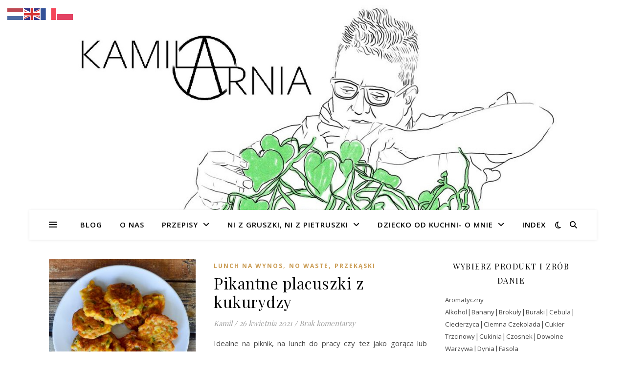

--- FILE ---
content_type: text/html; charset=UTF-8
request_url: https://kamilarnia.com/recipes/ingredient/olej-do-smazenia/
body_size: 86528
content:
<!DOCTYPE html>
<html lang="pl-PL">
<head>
	<meta charset="UTF-8">
	<meta name="viewport" content="width=device-width, initial-scale=1.0" />
	<link rel="profile" href="https://gmpg.org/xfn/11">

<meta name='robots' content='index, follow, max-image-preview:large, max-snippet:-1, max-video-preview:-1' />

	<!-- This site is optimized with the Yoast SEO plugin v19.8 - https://yoast.com/wordpress/plugins/seo/ -->
	<title>Archiwa: olej do smażenia - KAMILARNIA</title>
	<link rel="canonical" href="https://kamilarnia.com/recipes/ingredient/olej-do-smazenia/" />
	<meta property="og:locale" content="pl_PL" />
	<meta property="og:type" content="article" />
	<meta property="og:title" content="Archiwa: olej do smażenia - KAMILARNIA" />
	<meta property="og:url" content="https://kamilarnia.com/recipes/ingredient/olej-do-smazenia/" />
	<meta property="og:site_name" content="KAMILARNIA" />
	<meta name="twitter:card" content="summary_large_image" />
	<script type="application/ld+json" class="yoast-schema-graph">{"@context":"https://schema.org","@graph":[{"@type":"CollectionPage","@id":"https://kamilarnia.com/recipes/ingredient/olej-do-smazenia/","url":"https://kamilarnia.com/recipes/ingredient/olej-do-smazenia/","name":"Archiwa: olej do smażenia - KAMILARNIA","isPartOf":{"@id":"https://kamilarnia.com/#website"},"primaryImageOfPage":{"@id":"https://kamilarnia.com/recipes/ingredient/olej-do-smazenia/#primaryimage"},"image":{"@id":"https://kamilarnia.com/recipes/ingredient/olej-do-smazenia/#primaryimage"},"thumbnailUrl":"https://kamilarnia.com/wp-content/uploads/2021/04/DSC_0011_edited.jpg","breadcrumb":{"@id":"https://kamilarnia.com/recipes/ingredient/olej-do-smazenia/#breadcrumb"},"inLanguage":"pl-PL"},{"@type":"ImageObject","inLanguage":"pl-PL","@id":"https://kamilarnia.com/recipes/ingredient/olej-do-smazenia/#primaryimage","url":"https://kamilarnia.com/wp-content/uploads/2021/04/DSC_0011_edited.jpg","contentUrl":"https://kamilarnia.com/wp-content/uploads/2021/04/DSC_0011_edited.jpg","width":1200,"height":799,"caption":"placuszki z kukurydzy"},{"@type":"BreadcrumbList","@id":"https://kamilarnia.com/recipes/ingredient/olej-do-smazenia/#breadcrumb","itemListElement":[{"@type":"ListItem","position":1,"name":"Strona główna","item":"https://kamilarnia.com/"},{"@type":"ListItem","position":2,"name":"olej do smażenia"}]},{"@type":"WebSite","@id":"https://kamilarnia.com/#website","url":"https://kamilarnia.com/","name":"KAMILARNIA","description":"Przepisy na talerz i życie","publisher":{"@id":"https://kamilarnia.com/#/schema/person/84f7d33d34ebb04213ef291929abad5f"},"potentialAction":[{"@type":"SearchAction","target":{"@type":"EntryPoint","urlTemplate":"https://kamilarnia.com/?s={search_term_string}"},"query-input":"required name=search_term_string"}],"inLanguage":"pl-PL"},{"@type":["Person","Organization"],"@id":"https://kamilarnia.com/#/schema/person/84f7d33d34ebb04213ef291929abad5f","name":"Kamil","image":{"@type":"ImageObject","inLanguage":"pl-PL","@id":"https://kamilarnia.com/#/schema/person/image/","url":"https://kamilarnia.com/wp-content/uploads/2021/05/logo.jpeg","contentUrl":"https://kamilarnia.com/wp-content/uploads/2021/05/logo.jpeg","width":400,"height":135,"caption":"Kamil"},"logo":{"@id":"https://kamilarnia.com/#/schema/person/image/"},"sameAs":["https://kamilarnia.com"]}]}</script>
	<!-- / Yoast SEO plugin. -->


<link rel='dns-prefetch' href='//www.googletagmanager.com' />
<link rel='dns-prefetch' href='//fonts.googleapis.com' />
<link rel='dns-prefetch' href='//s.w.org' />
<link rel='dns-prefetch' href='//pagead2.googlesyndication.com' />
<link rel="alternate" type="application/rss+xml" title="KAMILARNIA &raquo; Kanał z wpisami" href="https://kamilarnia.com/feed/" />
<link rel="alternate" type="application/rss+xml" title="KAMILARNIA &raquo; Kanał z komentarzami" href="https://kamilarnia.com/comments/feed/" />
<link rel="alternate" type="application/rss+xml" title="Kanał KAMILARNIA &raquo; olej do smażenia Ingredient" href="https://kamilarnia.com/recipes/ingredient/olej-do-smazenia/feed/" />
<script type="text/javascript">
window._wpemojiSettings = {"baseUrl":"https:\/\/s.w.org\/images\/core\/emoji\/13.1.0\/72x72\/","ext":".png","svgUrl":"https:\/\/s.w.org\/images\/core\/emoji\/13.1.0\/svg\/","svgExt":".svg","source":{"concatemoji":"https:\/\/kamilarnia.com\/wp-includes\/js\/wp-emoji-release.min.js?ver=5.9.2"}};
/*! This file is auto-generated */
!function(e,a,t){var n,r,o,i=a.createElement("canvas"),p=i.getContext&&i.getContext("2d");function s(e,t){var a=String.fromCharCode;p.clearRect(0,0,i.width,i.height),p.fillText(a.apply(this,e),0,0);e=i.toDataURL();return p.clearRect(0,0,i.width,i.height),p.fillText(a.apply(this,t),0,0),e===i.toDataURL()}function c(e){var t=a.createElement("script");t.src=e,t.defer=t.type="text/javascript",a.getElementsByTagName("head")[0].appendChild(t)}for(o=Array("flag","emoji"),t.supports={everything:!0,everythingExceptFlag:!0},r=0;r<o.length;r++)t.supports[o[r]]=function(e){if(!p||!p.fillText)return!1;switch(p.textBaseline="top",p.font="600 32px Arial",e){case"flag":return s([127987,65039,8205,9895,65039],[127987,65039,8203,9895,65039])?!1:!s([55356,56826,55356,56819],[55356,56826,8203,55356,56819])&&!s([55356,57332,56128,56423,56128,56418,56128,56421,56128,56430,56128,56423,56128,56447],[55356,57332,8203,56128,56423,8203,56128,56418,8203,56128,56421,8203,56128,56430,8203,56128,56423,8203,56128,56447]);case"emoji":return!s([10084,65039,8205,55357,56613],[10084,65039,8203,55357,56613])}return!1}(o[r]),t.supports.everything=t.supports.everything&&t.supports[o[r]],"flag"!==o[r]&&(t.supports.everythingExceptFlag=t.supports.everythingExceptFlag&&t.supports[o[r]]);t.supports.everythingExceptFlag=t.supports.everythingExceptFlag&&!t.supports.flag,t.DOMReady=!1,t.readyCallback=function(){t.DOMReady=!0},t.supports.everything||(n=function(){t.readyCallback()},a.addEventListener?(a.addEventListener("DOMContentLoaded",n,!1),e.addEventListener("load",n,!1)):(e.attachEvent("onload",n),a.attachEvent("onreadystatechange",function(){"complete"===a.readyState&&t.readyCallback()})),(n=t.source||{}).concatemoji?c(n.concatemoji):n.wpemoji&&n.twemoji&&(c(n.twemoji),c(n.wpemoji)))}(window,document,window._wpemojiSettings);
</script>
<style type="text/css">
img.wp-smiley,
img.emoji {
	display: inline !important;
	border: none !important;
	box-shadow: none !important;
	height: 1em !important;
	width: 1em !important;
	margin: 0 0.07em !important;
	vertical-align: -0.1em !important;
	background: none !important;
	padding: 0 !important;
}
</style>
	<link rel='stylesheet' id='wp-block-library-css'  href='https://kamilarnia.com/wp-includes/css/dist/block-library/style.min.css?ver=5.9.2' type='text/css' media='all' />
<style id='global-styles-inline-css' type='text/css'>
body{--wp--preset--color--black: #000000;--wp--preset--color--cyan-bluish-gray: #abb8c3;--wp--preset--color--white: #ffffff;--wp--preset--color--pale-pink: #f78da7;--wp--preset--color--vivid-red: #cf2e2e;--wp--preset--color--luminous-vivid-orange: #ff6900;--wp--preset--color--luminous-vivid-amber: #fcb900;--wp--preset--color--light-green-cyan: #7bdcb5;--wp--preset--color--vivid-green-cyan: #00d084;--wp--preset--color--pale-cyan-blue: #8ed1fc;--wp--preset--color--vivid-cyan-blue: #0693e3;--wp--preset--color--vivid-purple: #9b51e0;--wp--preset--gradient--vivid-cyan-blue-to-vivid-purple: linear-gradient(135deg,rgba(6,147,227,1) 0%,rgb(155,81,224) 100%);--wp--preset--gradient--light-green-cyan-to-vivid-green-cyan: linear-gradient(135deg,rgb(122,220,180) 0%,rgb(0,208,130) 100%);--wp--preset--gradient--luminous-vivid-amber-to-luminous-vivid-orange: linear-gradient(135deg,rgba(252,185,0,1) 0%,rgba(255,105,0,1) 100%);--wp--preset--gradient--luminous-vivid-orange-to-vivid-red: linear-gradient(135deg,rgba(255,105,0,1) 0%,rgb(207,46,46) 100%);--wp--preset--gradient--very-light-gray-to-cyan-bluish-gray: linear-gradient(135deg,rgb(238,238,238) 0%,rgb(169,184,195) 100%);--wp--preset--gradient--cool-to-warm-spectrum: linear-gradient(135deg,rgb(74,234,220) 0%,rgb(151,120,209) 20%,rgb(207,42,186) 40%,rgb(238,44,130) 60%,rgb(251,105,98) 80%,rgb(254,248,76) 100%);--wp--preset--gradient--blush-light-purple: linear-gradient(135deg,rgb(255,206,236) 0%,rgb(152,150,240) 100%);--wp--preset--gradient--blush-bordeaux: linear-gradient(135deg,rgb(254,205,165) 0%,rgb(254,45,45) 50%,rgb(107,0,62) 100%);--wp--preset--gradient--luminous-dusk: linear-gradient(135deg,rgb(255,203,112) 0%,rgb(199,81,192) 50%,rgb(65,88,208) 100%);--wp--preset--gradient--pale-ocean: linear-gradient(135deg,rgb(255,245,203) 0%,rgb(182,227,212) 50%,rgb(51,167,181) 100%);--wp--preset--gradient--electric-grass: linear-gradient(135deg,rgb(202,248,128) 0%,rgb(113,206,126) 100%);--wp--preset--gradient--midnight: linear-gradient(135deg,rgb(2,3,129) 0%,rgb(40,116,252) 100%);--wp--preset--duotone--dark-grayscale: url('#wp-duotone-dark-grayscale');--wp--preset--duotone--grayscale: url('#wp-duotone-grayscale');--wp--preset--duotone--purple-yellow: url('#wp-duotone-purple-yellow');--wp--preset--duotone--blue-red: url('#wp-duotone-blue-red');--wp--preset--duotone--midnight: url('#wp-duotone-midnight');--wp--preset--duotone--magenta-yellow: url('#wp-duotone-magenta-yellow');--wp--preset--duotone--purple-green: url('#wp-duotone-purple-green');--wp--preset--duotone--blue-orange: url('#wp-duotone-blue-orange');--wp--preset--font-size--small: 13px;--wp--preset--font-size--medium: 20px;--wp--preset--font-size--large: 36px;--wp--preset--font-size--x-large: 42px;}.has-black-color{color: var(--wp--preset--color--black) !important;}.has-cyan-bluish-gray-color{color: var(--wp--preset--color--cyan-bluish-gray) !important;}.has-white-color{color: var(--wp--preset--color--white) !important;}.has-pale-pink-color{color: var(--wp--preset--color--pale-pink) !important;}.has-vivid-red-color{color: var(--wp--preset--color--vivid-red) !important;}.has-luminous-vivid-orange-color{color: var(--wp--preset--color--luminous-vivid-orange) !important;}.has-luminous-vivid-amber-color{color: var(--wp--preset--color--luminous-vivid-amber) !important;}.has-light-green-cyan-color{color: var(--wp--preset--color--light-green-cyan) !important;}.has-vivid-green-cyan-color{color: var(--wp--preset--color--vivid-green-cyan) !important;}.has-pale-cyan-blue-color{color: var(--wp--preset--color--pale-cyan-blue) !important;}.has-vivid-cyan-blue-color{color: var(--wp--preset--color--vivid-cyan-blue) !important;}.has-vivid-purple-color{color: var(--wp--preset--color--vivid-purple) !important;}.has-black-background-color{background-color: var(--wp--preset--color--black) !important;}.has-cyan-bluish-gray-background-color{background-color: var(--wp--preset--color--cyan-bluish-gray) !important;}.has-white-background-color{background-color: var(--wp--preset--color--white) !important;}.has-pale-pink-background-color{background-color: var(--wp--preset--color--pale-pink) !important;}.has-vivid-red-background-color{background-color: var(--wp--preset--color--vivid-red) !important;}.has-luminous-vivid-orange-background-color{background-color: var(--wp--preset--color--luminous-vivid-orange) !important;}.has-luminous-vivid-amber-background-color{background-color: var(--wp--preset--color--luminous-vivid-amber) !important;}.has-light-green-cyan-background-color{background-color: var(--wp--preset--color--light-green-cyan) !important;}.has-vivid-green-cyan-background-color{background-color: var(--wp--preset--color--vivid-green-cyan) !important;}.has-pale-cyan-blue-background-color{background-color: var(--wp--preset--color--pale-cyan-blue) !important;}.has-vivid-cyan-blue-background-color{background-color: var(--wp--preset--color--vivid-cyan-blue) !important;}.has-vivid-purple-background-color{background-color: var(--wp--preset--color--vivid-purple) !important;}.has-black-border-color{border-color: var(--wp--preset--color--black) !important;}.has-cyan-bluish-gray-border-color{border-color: var(--wp--preset--color--cyan-bluish-gray) !important;}.has-white-border-color{border-color: var(--wp--preset--color--white) !important;}.has-pale-pink-border-color{border-color: var(--wp--preset--color--pale-pink) !important;}.has-vivid-red-border-color{border-color: var(--wp--preset--color--vivid-red) !important;}.has-luminous-vivid-orange-border-color{border-color: var(--wp--preset--color--luminous-vivid-orange) !important;}.has-luminous-vivid-amber-border-color{border-color: var(--wp--preset--color--luminous-vivid-amber) !important;}.has-light-green-cyan-border-color{border-color: var(--wp--preset--color--light-green-cyan) !important;}.has-vivid-green-cyan-border-color{border-color: var(--wp--preset--color--vivid-green-cyan) !important;}.has-pale-cyan-blue-border-color{border-color: var(--wp--preset--color--pale-cyan-blue) !important;}.has-vivid-cyan-blue-border-color{border-color: var(--wp--preset--color--vivid-cyan-blue) !important;}.has-vivid-purple-border-color{border-color: var(--wp--preset--color--vivid-purple) !important;}.has-vivid-cyan-blue-to-vivid-purple-gradient-background{background: var(--wp--preset--gradient--vivid-cyan-blue-to-vivid-purple) !important;}.has-light-green-cyan-to-vivid-green-cyan-gradient-background{background: var(--wp--preset--gradient--light-green-cyan-to-vivid-green-cyan) !important;}.has-luminous-vivid-amber-to-luminous-vivid-orange-gradient-background{background: var(--wp--preset--gradient--luminous-vivid-amber-to-luminous-vivid-orange) !important;}.has-luminous-vivid-orange-to-vivid-red-gradient-background{background: var(--wp--preset--gradient--luminous-vivid-orange-to-vivid-red) !important;}.has-very-light-gray-to-cyan-bluish-gray-gradient-background{background: var(--wp--preset--gradient--very-light-gray-to-cyan-bluish-gray) !important;}.has-cool-to-warm-spectrum-gradient-background{background: var(--wp--preset--gradient--cool-to-warm-spectrum) !important;}.has-blush-light-purple-gradient-background{background: var(--wp--preset--gradient--blush-light-purple) !important;}.has-blush-bordeaux-gradient-background{background: var(--wp--preset--gradient--blush-bordeaux) !important;}.has-luminous-dusk-gradient-background{background: var(--wp--preset--gradient--luminous-dusk) !important;}.has-pale-ocean-gradient-background{background: var(--wp--preset--gradient--pale-ocean) !important;}.has-electric-grass-gradient-background{background: var(--wp--preset--gradient--electric-grass) !important;}.has-midnight-gradient-background{background: var(--wp--preset--gradient--midnight) !important;}.has-small-font-size{font-size: var(--wp--preset--font-size--small) !important;}.has-medium-font-size{font-size: var(--wp--preset--font-size--medium) !important;}.has-large-font-size{font-size: var(--wp--preset--font-size--large) !important;}.has-x-large-font-size{font-size: var(--wp--preset--font-size--x-large) !important;}
</style>
<link rel='stylesheet' id='owl-carousel-style-css'  href='https://kamilarnia.com/wp-content/plugins/post-slider-and-carousel/assets/css/owl.carousel.min.css?ver=3.2.8' type='text/css' media='all' />
<link rel='stylesheet' id='psac-public-style-css'  href='https://kamilarnia.com/wp-content/plugins/post-slider-and-carousel/assets/css/psac-public.css?ver=3.2.8' type='text/css' media='all' />
<link rel='stylesheet' id='recipepress-reloaded-css'  href='https://kamilarnia.com/wp-content/plugins/recipepress-reloaded/inc/frontend/assets/css/rpr-frontend.css?ver=2.4.1' type='text/css' media='all' />
<link rel='stylesheet' id='rpr-rating-styles-css'  href='https://kamilarnia.com/wp-content/plugins/recipepress-reloaded/inc/frontend/assets/css/rpr-rating-styles.css?ver=2.4.1' type='text/css' media='all' />
<style id='rpr-rating-styles-inline-css' type='text/css'>

				.rating .whole .l, .rating .whole .r {
				    fill: rgba(255, 235, 59, 1)
				}
				.rating .half .l, .rating .half .r {
				    fill: rgba(255, 235, 59, 1)
				}
				.rating .rover .l, .rating .rover .r {
				    fill: rgba(255, 235, 59, 1)
				}
			
</style>
<link rel='stylesheet' id='ashe-style-css'  href='https://kamilarnia.com/wp-content/themes/ashe/style.css?ver=2.234' type='text/css' media='all' />
<link rel='stylesheet' id='fontawesome-css'  href='https://kamilarnia.com/wp-content/themes/ashe/assets/css/fontawesome.min.css?ver=6.5.1' type='text/css' media='all' />
<link rel='stylesheet' id='fontello-css'  href='https://kamilarnia.com/wp-content/themes/ashe/assets/css/fontello.css?ver=5.9.2' type='text/css' media='all' />
<link rel='stylesheet' id='slick-css'  href='https://kamilarnia.com/wp-content/themes/ashe/assets/css/slick.css?ver=5.9.2' type='text/css' media='all' />
<link rel='stylesheet' id='scrollbar-css'  href='https://kamilarnia.com/wp-content/themes/ashe/assets/css/perfect-scrollbar.css?ver=5.9.2' type='text/css' media='all' />
<link rel='stylesheet' id='ashe-responsive-css'  href='https://kamilarnia.com/wp-content/themes/ashe/assets/css/responsive.css?ver=1.9.7' type='text/css' media='all' />
<link rel='stylesheet' id='ashe-playfair-font-css'  href='//fonts.googleapis.com/css?family=Playfair+Display%3A400%2C700&#038;ver=1.0.0' type='text/css' media='all' />
<link rel='stylesheet' id='ashe-opensans-font-css'  href='//fonts.googleapis.com/css?family=Open+Sans%3A400italic%2C400%2C600italic%2C600%2C700italic%2C700&#038;ver=1.0.0' type='text/css' media='all' />
<script type='text/javascript' src='https://kamilarnia.com/wp-includes/js/jquery/jquery.min.js?ver=3.6.0' id='jquery-core-js'></script>
<script type='text/javascript' src='https://kamilarnia.com/wp-includes/js/jquery/jquery-migrate.min.js?ver=3.3.2' id='jquery-migrate-js'></script>

<!-- Google tag (gtag.js) snippet added by Site Kit -->

<!-- Google Analytics snippet added by Site Kit -->
<script type='text/javascript' src='https://www.googletagmanager.com/gtag/js?id=G-N816XYPFKM' id='google_gtagjs-js' async></script>
<script type='text/javascript' id='google_gtagjs-js-after'>
window.dataLayer = window.dataLayer || [];function gtag(){dataLayer.push(arguments);}
gtag("set","linker",{"domains":["kamilarnia.com"]});
gtag("js", new Date());
gtag("set", "developer_id.dZTNiMT", true);
gtag("config", "G-N816XYPFKM");
</script>

<!-- End Google tag (gtag.js) snippet added by Site Kit -->
<link rel="https://api.w.org/" href="https://kamilarnia.com/wp-json/" /><link rel="alternate" type="application/json" href="https://kamilarnia.com/wp-json/wp/v2/rpr/ingredients/45" /><link rel="EditURI" type="application/rsd+xml" title="RSD" href="https://kamilarnia.com/xmlrpc.php?rsd" />
<link rel="wlwmanifest" type="application/wlwmanifest+xml" href="https://kamilarnia.com/wp-includes/wlwmanifest.xml" /> 
<meta name="generator" content="WordPress 5.9.2" />
<meta name="generator" content="Site Kit by Google 1.144.0" /><!-- Analytics by WP Statistics v14.12.1 - https://wp-statistics.com -->
<style id="ashe_dynamic_css">#top-bar {background-color: #ffffff;}#top-bar a {color: #000000;}#top-bar a:hover,#top-bar li.current-menu-item > a,#top-bar li.current-menu-ancestor > a,#top-bar .sub-menu li.current-menu-item > a,#top-bar .sub-menu li.current-menu-ancestor> a {color: #ca9b52;}#top-menu .sub-menu,#top-menu .sub-menu a {background-color: #ffffff;border-color: rgba(0,0,0, 0.05);}@media screen and ( max-width: 979px ) {.top-bar-socials {float: none !important;}.top-bar-socials a {line-height: 40px !important;}}.header-logo a,.site-description {color: #111111;}.entry-header {background-color: #ffffff;}#main-nav {background-color: #ffffff;box-shadow: 0px 1px 5px rgba(0,0,0, 0.1);}#featured-links h6 {background-color: rgba(255,255,255, 0.85);color: #000000;}#main-nav a,#main-nav i,#main-nav #s {color: #000000;}.main-nav-sidebar span,.sidebar-alt-close-btn span {background-color: #000000;}#main-nav a:hover,#main-nav i:hover,#main-nav li.current-menu-item > a,#main-nav li.current-menu-ancestor > a,#main-nav .sub-menu li.current-menu-item > a,#main-nav .sub-menu li.current-menu-ancestor> a {color: #ca9b52;}.main-nav-sidebar:hover span {background-color: #ca9b52;}#main-menu .sub-menu,#main-menu .sub-menu a {background-color: #ffffff;border-color: rgba(0,0,0, 0.05);}#main-nav #s {background-color: #ffffff;}#main-nav #s::-webkit-input-placeholder { /* Chrome/Opera/Safari */color: rgba(0,0,0, 0.7);}#main-nav #s::-moz-placeholder { /* Firefox 19+ */color: rgba(0,0,0, 0.7);}#main-nav #s:-ms-input-placeholder { /* IE 10+ */color: rgba(0,0,0, 0.7);}#main-nav #s:-moz-placeholder { /* Firefox 18- */color: rgba(0,0,0, 0.7);}/* Background */.sidebar-alt,#featured-links,.main-content,.featured-slider-area,.page-content select,.page-content input,.page-content textarea {background-color: #ffffff;}/* Text */.page-content,.page-content select,.page-content input,.page-content textarea,.page-content .post-author a,.page-content .ashe-widget a,.page-content .comment-author {color: #464646;}/* Title */.page-content h1,.page-content h2,.page-content h3,.page-content h4,.page-content h5,.page-content h6,.page-content .post-title a,.page-content .author-description h4 a,.page-content .related-posts h4 a,.page-content .blog-pagination .previous-page a,.page-content .blog-pagination .next-page a,blockquote,.page-content .post-share a {color: #030303;}.page-content .post-title a:hover {color: rgba(3,3,3, 0.75);}/* Meta */.page-content .post-date,.page-content .post-comments,.page-content .post-author,.page-content [data-layout*="list"] .post-author a,.page-content .related-post-date,.page-content .comment-meta a,.page-content .author-share a,.page-content .post-tags a,.page-content .tagcloud a,.widget_categories li,.widget_archive li,.ahse-subscribe-box p,.rpwwt-post-author,.rpwwt-post-categories,.rpwwt-post-date,.rpwwt-post-comments-number {color: #a1a1a1;}.page-content input::-webkit-input-placeholder { /* Chrome/Opera/Safari */color: #a1a1a1;}.page-content input::-moz-placeholder { /* Firefox 19+ */color: #a1a1a1;}.page-content input:-ms-input-placeholder { /* IE 10+ */color: #a1a1a1;}.page-content input:-moz-placeholder { /* Firefox 18- */color: #a1a1a1;}/* Accent */a,.post-categories,.page-content .ashe-widget.widget_text a {color: #ca9b52;}/* Disable TMP.page-content .elementor a,.page-content .elementor a:hover {color: inherit;}*/.ps-container > .ps-scrollbar-y-rail > .ps-scrollbar-y {background: #ca9b52;}a:not(.header-logo-a):hover {color: rgba(202,155,82, 0.8);}blockquote {border-color: #ca9b52;}/* Selection */::-moz-selection {color: #ffffff;background: #ca9b52;}::selection {color: #ffffff;background: #ca9b52;}/* Border */.page-content .post-footer,[data-layout*="list"] .blog-grid > li,.page-content .author-description,.page-content .related-posts,.page-content .entry-comments,.page-content .ashe-widget li,.page-content #wp-calendar,.page-content #wp-calendar caption,.page-content #wp-calendar tbody td,.page-content .widget_nav_menu li a,.page-content .tagcloud a,.page-content select,.page-content input,.page-content textarea,.widget-title h2:before,.widget-title h2:after,.post-tags a,.gallery-caption,.wp-caption-text,table tr,table th,table td,pre,.category-description {border-color: #e8e8e8;}hr {background-color: #e8e8e8;}/* Buttons */.widget_search i,.widget_search #searchsubmit,.wp-block-search button,.single-navigation i,.page-content .submit,.page-content .blog-pagination.numeric a,.page-content .blog-pagination.load-more a,.page-content .ashe-subscribe-box input[type="submit"],.page-content .widget_wysija input[type="submit"],.page-content .post-password-form input[type="submit"],.page-content .wpcf7 [type="submit"] {color: #ffffff;background-color: #333333;}.single-navigation i:hover,.page-content .submit:hover,.ashe-boxed-style .page-content .submit:hover,.page-content .blog-pagination.numeric a:hover,.ashe-boxed-style .page-content .blog-pagination.numeric a:hover,.page-content .blog-pagination.numeric span,.page-content .blog-pagination.load-more a:hover,.page-content .ashe-subscribe-box input[type="submit"]:hover,.page-content .widget_wysija input[type="submit"]:hover,.page-content .post-password-form input[type="submit"]:hover,.page-content .wpcf7 [type="submit"]:hover {color: #ffffff;background-color: #ca9b52;}/* Image Overlay */.image-overlay,#infscr-loading,.page-content h4.image-overlay {color: #ffffff;background-color: rgba(73,73,73, 0.3);}.image-overlay a,.post-slider .prev-arrow,.post-slider .next-arrow,.page-content .image-overlay a,#featured-slider .slick-arrow,#featured-slider .slider-dots {color: #ffffff;}.slide-caption {background: rgba(255,255,255, 0.95);}#featured-slider .slick-active {background: #ffffff;}#page-footer,#page-footer select,#page-footer input,#page-footer textarea {background-color: #f6f6f6;color: #333333;}#page-footer,#page-footer a,#page-footer select,#page-footer input,#page-footer textarea {color: #333333;}#page-footer #s::-webkit-input-placeholder { /* Chrome/Opera/Safari */color: #333333;}#page-footer #s::-moz-placeholder { /* Firefox 19+ */color: #333333;}#page-footer #s:-ms-input-placeholder { /* IE 10+ */color: #333333;}#page-footer #s:-moz-placeholder { /* Firefox 18- */color: #333333;}/* Title */#page-footer h1,#page-footer h2,#page-footer h3,#page-footer h4,#page-footer h5,#page-footer h6 {color: #111111;}#page-footer a:hover {color: #ca9b52;}/* Border */#page-footer a,#page-footer .ashe-widget li,#page-footer #wp-calendar,#page-footer #wp-calendar caption,#page-footer #wp-calendar tbody td,#page-footer .widget_nav_menu li a,#page-footer select,#page-footer input,#page-footer textarea,#page-footer .widget-title h2:before,#page-footer .widget-title h2:after,.footer-widgets {border-color: #e0dbdb;}#page-footer hr {background-color: #e0dbdb;}.ashe-preloader-wrap {background-color: #ffffff;}.header-logo a {font-family: 'Open Sans';}#top-menu li a {font-family: 'Open Sans';}#main-menu li a {font-family: 'Open Sans';}#mobile-menu li,.mobile-menu-btn a {font-family: 'Open Sans';}#top-menu li a,#main-menu li a,#mobile-menu li,.mobile-menu-btn a {text-transform: uppercase;}.boxed-wrapper {max-width: 1160px;}.sidebar-alt {max-width: 340px;left: -340px; padding: 85px 35px 0px;}.sidebar-left,.sidebar-right {width: 307px;}.main-container {width: calc(100% - 307px);width: -webkit-calc(100% - 307px);}#top-bar > div,#main-nav > div,#featured-links,.main-content,.page-footer-inner,.featured-slider-area.boxed-wrapper {padding-left: 40px;padding-right: 40px;}[data-layout*="list"] .blog-grid .has-post-thumbnail .post-media {float: left;max-width: 300px;width: 100%;}[data-layout*="list"] .blog-grid .has-post-thumbnail .post-media img {width: 100%;}[data-layout*="list"] .blog-grid .has-post-thumbnail .post-content-wrap {width: calc(100% - 300px);width: -webkit-calc(100% - 300px);float: left;padding-left: 37px;}[data-layout*="list"] .blog-grid > li {padding-bottom: 39px;}[data-layout*="list"] .blog-grid > li {margin-bottom: 39px;}[data-layout*="list"] .blog-grid .post-header, [data-layout*="list"] .blog-grid .read-more {text-align: left;}#top-menu {float: left;}.top-bar-socials {float: right;}.entry-header {height: 500px;background-image:url(https://kamilarnia.com/wp-content/uploads/2021/04/kamil-logo-biel.jpg);background-size: cover;}.entry-header {background-position: center center;}.logo-img {max-width: 500px;}.mini-logo a {max-width: 70px;}.header-logo a:not(.logo-img),.site-description {display: none;}#main-nav {text-align: center;}.main-nav-sidebar {position: absolute;top: 0px;left: 40px;z-index: 1;}.main-nav-icons {position: absolute;top: 0px;right: 40px;z-index: 2;}.mini-logo {position: absolute;left: auto;top: 0;}.main-nav-sidebar ~ .mini-logo {margin-left: 30px;}#featured-links .featured-link {margin-right: 20px;}#featured-links .featured-link:last-of-type {margin-right: 0;}#featured-links .featured-link {width: calc( (100% - 40px) / 3 - 1px);width: -webkit-calc( (100% - 40px) / 3- 1px);}.featured-link:nth-child(1) .cv-inner {display: none;}.blog-grid > li {width: 100%;margin-bottom: 30px;}.sidebar-right {padding-left: 37px;}.footer-widgets > .ashe-widget {width: 30%;margin-right: 5%;}.footer-widgets > .ashe-widget:nth-child(3n+3) {margin-right: 0;}.footer-widgets > .ashe-widget:nth-child(3n+4) {clear: both;}.copyright-info {float: right;}.footer-socials {float: left;}.woocommerce div.product .stock,.woocommerce div.product p.price,.woocommerce div.product span.price,.woocommerce ul.products li.product .price,.woocommerce-Reviews .woocommerce-review__author,.woocommerce form .form-row .required,.woocommerce form .form-row.woocommerce-invalid label,.woocommerce .page-content div.product .woocommerce-tabs ul.tabs li a {color: #464646;}.woocommerce a.remove:hover {color: #464646 !important;}.woocommerce a.remove,.woocommerce .product_meta,.page-content .woocommerce-breadcrumb,.page-content .woocommerce-review-link,.page-content .woocommerce-breadcrumb a,.page-content .woocommerce-MyAccount-navigation-link a,.woocommerce .woocommerce-info:before,.woocommerce .page-content .woocommerce-result-count,.woocommerce-page .page-content .woocommerce-result-count,.woocommerce-Reviews .woocommerce-review__published-date,.woocommerce .product_list_widget .quantity,.woocommerce .widget_products .amount,.woocommerce .widget_price_filter .price_slider_amount,.woocommerce .widget_recently_viewed_products .amount,.woocommerce .widget_top_rated_products .amount,.woocommerce .widget_recent_reviews .reviewer {color: #a1a1a1;}.woocommerce a.remove {color: #a1a1a1 !important;}p.demo_store,.woocommerce-store-notice,.woocommerce span.onsale { background-color: #ca9b52;}.woocommerce .star-rating::before,.woocommerce .star-rating span::before,.woocommerce .page-content ul.products li.product .button,.page-content .woocommerce ul.products li.product .button,.page-content .woocommerce-MyAccount-navigation-link.is-active a,.page-content .woocommerce-MyAccount-navigation-link a:hover { color: #ca9b52;}.woocommerce form.login,.woocommerce form.register,.woocommerce-account fieldset,.woocommerce form.checkout_coupon,.woocommerce .woocommerce-info,.woocommerce .woocommerce-error,.woocommerce .woocommerce-message,.woocommerce .widget_shopping_cart .total,.woocommerce.widget_shopping_cart .total,.woocommerce-Reviews .comment_container,.woocommerce-cart #payment ul.payment_methods,#add_payment_method #payment ul.payment_methods,.woocommerce-checkout #payment ul.payment_methods,.woocommerce div.product .woocommerce-tabs ul.tabs::before,.woocommerce div.product .woocommerce-tabs ul.tabs::after,.woocommerce div.product .woocommerce-tabs ul.tabs li,.woocommerce .woocommerce-MyAccount-navigation-link,.select2-container--default .select2-selection--single {border-color: #e8e8e8;}.woocommerce-cart #payment,#add_payment_method #payment,.woocommerce-checkout #payment,.woocommerce .woocommerce-info,.woocommerce .woocommerce-error,.woocommerce .woocommerce-message,.woocommerce div.product .woocommerce-tabs ul.tabs li {background-color: rgba(232,232,232, 0.3);}.woocommerce-cart #payment div.payment_box::before,#add_payment_method #payment div.payment_box::before,.woocommerce-checkout #payment div.payment_box::before {border-color: rgba(232,232,232, 0.5);}.woocommerce-cart #payment div.payment_box,#add_payment_method #payment div.payment_box,.woocommerce-checkout #payment div.payment_box {background-color: rgba(232,232,232, 0.5);}.page-content .woocommerce input.button,.page-content .woocommerce a.button,.page-content .woocommerce a.button.alt,.page-content .woocommerce button.button.alt,.page-content .woocommerce input.button.alt,.page-content .woocommerce #respond input#submit.alt,.woocommerce .page-content .widget_product_search input[type="submit"],.woocommerce .page-content .woocommerce-message .button,.woocommerce .page-content a.button.alt,.woocommerce .page-content button.button.alt,.woocommerce .page-content #respond input#submit,.woocommerce .page-content .widget_price_filter .button,.woocommerce .page-content .woocommerce-message .button,.woocommerce-page .page-content .woocommerce-message .button,.woocommerce .page-content nav.woocommerce-pagination ul li a,.woocommerce .page-content nav.woocommerce-pagination ul li span {color: #ffffff;background-color: #333333;}.page-content .woocommerce input.button:hover,.page-content .woocommerce a.button:hover,.page-content .woocommerce a.button.alt:hover,.ashe-boxed-style .page-content .woocommerce a.button.alt:hover,.page-content .woocommerce button.button.alt:hover,.page-content .woocommerce input.button.alt:hover,.page-content .woocommerce #respond input#submit.alt:hover,.woocommerce .page-content .woocommerce-message .button:hover,.woocommerce .page-content a.button.alt:hover,.woocommerce .page-content button.button.alt:hover,.ashe-boxed-style.woocommerce .page-content button.button.alt:hover,.ashe-boxed-style.woocommerce .page-content #respond input#submit:hover,.woocommerce .page-content #respond input#submit:hover,.woocommerce .page-content .widget_price_filter .button:hover,.woocommerce .page-content .woocommerce-message .button:hover,.woocommerce-page .page-content .woocommerce-message .button:hover,.woocommerce .page-content nav.woocommerce-pagination ul li a:hover,.woocommerce .page-content nav.woocommerce-pagination ul li span.current {color: #ffffff;background-color: #ca9b52;}.woocommerce .page-content nav.woocommerce-pagination ul li a.prev,.woocommerce .page-content nav.woocommerce-pagination ul li a.next {color: #333333;}.woocommerce .page-content nav.woocommerce-pagination ul li a.prev:hover,.woocommerce .page-content nav.woocommerce-pagination ul li a.next:hover {color: #ca9b52;}.woocommerce .page-content nav.woocommerce-pagination ul li a.prev:after,.woocommerce .page-content nav.woocommerce-pagination ul li a.next:after {color: #ffffff;}.woocommerce .page-content nav.woocommerce-pagination ul li a.prev:hover:after,.woocommerce .page-content nav.woocommerce-pagination ul li a.next:hover:after {color: #ffffff;}.cssload-cube{background-color:#333333;width:9px;height:9px;position:absolute;margin:auto;animation:cssload-cubemove 2s infinite ease-in-out;-o-animation:cssload-cubemove 2s infinite ease-in-out;-ms-animation:cssload-cubemove 2s infinite ease-in-out;-webkit-animation:cssload-cubemove 2s infinite ease-in-out;-moz-animation:cssload-cubemove 2s infinite ease-in-out}.cssload-cube1{left:13px;top:0;animation-delay:.1s;-o-animation-delay:.1s;-ms-animation-delay:.1s;-webkit-animation-delay:.1s;-moz-animation-delay:.1s}.cssload-cube2{left:25px;top:0;animation-delay:.2s;-o-animation-delay:.2s;-ms-animation-delay:.2s;-webkit-animation-delay:.2s;-moz-animation-delay:.2s}.cssload-cube3{left:38px;top:0;animation-delay:.3s;-o-animation-delay:.3s;-ms-animation-delay:.3s;-webkit-animation-delay:.3s;-moz-animation-delay:.3s}.cssload-cube4{left:0;top:13px;animation-delay:.1s;-o-animation-delay:.1s;-ms-animation-delay:.1s;-webkit-animation-delay:.1s;-moz-animation-delay:.1s}.cssload-cube5{left:13px;top:13px;animation-delay:.2s;-o-animation-delay:.2s;-ms-animation-delay:.2s;-webkit-animation-delay:.2s;-moz-animation-delay:.2s}.cssload-cube6{left:25px;top:13px;animation-delay:.3s;-o-animation-delay:.3s;-ms-animation-delay:.3s;-webkit-animation-delay:.3s;-moz-animation-delay:.3s}.cssload-cube7{left:38px;top:13px;animation-delay:.4s;-o-animation-delay:.4s;-ms-animation-delay:.4s;-webkit-animation-delay:.4s;-moz-animation-delay:.4s}.cssload-cube8{left:0;top:25px;animation-delay:.2s;-o-animation-delay:.2s;-ms-animation-delay:.2s;-webkit-animation-delay:.2s;-moz-animation-delay:.2s}.cssload-cube9{left:13px;top:25px;animation-delay:.3s;-o-animation-delay:.3s;-ms-animation-delay:.3s;-webkit-animation-delay:.3s;-moz-animation-delay:.3s}.cssload-cube10{left:25px;top:25px;animation-delay:.4s;-o-animation-delay:.4s;-ms-animation-delay:.4s;-webkit-animation-delay:.4s;-moz-animation-delay:.4s}.cssload-cube11{left:38px;top:25px;animation-delay:.5s;-o-animation-delay:.5s;-ms-animation-delay:.5s;-webkit-animation-delay:.5s;-moz-animation-delay:.5s}.cssload-cube12{left:0;top:38px;animation-delay:.3s;-o-animation-delay:.3s;-ms-animation-delay:.3s;-webkit-animation-delay:.3s;-moz-animation-delay:.3s}.cssload-cube13{left:13px;top:38px;animation-delay:.4s;-o-animation-delay:.4s;-ms-animation-delay:.4s;-webkit-animation-delay:.4s;-moz-animation-delay:.4s}.cssload-cube14{left:25px;top:38px;animation-delay:.5s;-o-animation-delay:.5s;-ms-animation-delay:.5s;-webkit-animation-delay:.5s;-moz-animation-delay:.5s}.cssload-cube15{left:38px;top:38px;animation-delay:.6s;-o-animation-delay:.6s;-ms-animation-delay:.6s;-webkit-animation-delay:.6s;-moz-animation-delay:.6s}.cssload-spinner{margin:auto;width:49px;height:49px;position:relative}@keyframes cssload-cubemove{35%{transform:scale(0.005)}50%{transform:scale(1.7)}65%{transform:scale(0.005)}}@-o-keyframes cssload-cubemove{35%{-o-transform:scale(0.005)}50%{-o-transform:scale(1.7)}65%{-o-transform:scale(0.005)}}@-ms-keyframes cssload-cubemove{35%{-ms-transform:scale(0.005)}50%{-ms-transform:scale(1.7)}65%{-ms-transform:scale(0.005)}}@-webkit-keyframes cssload-cubemove{35%{-webkit-transform:scale(0.005)}50%{-webkit-transform:scale(1.7)}65%{-webkit-transform:scale(0.005)}}@-moz-keyframes cssload-cubemove{35%{-moz-transform:scale(0.005)}50%{-moz-transform:scale(1.7)}65%{-moz-transform:scale(0.005)}}</style><style id="ashe_theme_styles"></style>
<!-- Google AdSense meta tags added by Site Kit -->
<meta name="google-adsense-platform-account" content="ca-host-pub-2644536267352236">
<meta name="google-adsense-platform-domain" content="sitekit.withgoogle.com">
<!-- End Google AdSense meta tags added by Site Kit -->
<style type="text/css">.recentcomments a{display:inline !important;padding:0 !important;margin:0 !important;}</style><style type="text/css" id="custom-background-css">
body.custom-background { background-color: #ffffff; }
</style>
		<style>
		.rpr-terms-container ul.rpr-term-list,
		.rpr-times-container ul.rpr-times,
		.rpr-nutrition-container ul.rpr-nutrition { border-color: #0a0a0a; }
		.rpr-instruction-list .rpr-instruction::before { background-color: #0a0a0a; }
		ul.rpr-ingredient-list li::marker { color: #0a0a0a; }
        ul.rpr-equipment__list li::marker { color: #0a0a0a; }
	</style>

<!-- Google AdSense snippet added by Site Kit -->
<script async="async" src="https://pagead2.googlesyndication.com/pagead/js/adsbygoogle.js?client=ca-pub-7399406372302342&amp;host=ca-host-pub-2644536267352236" crossorigin="anonymous" type="text/javascript"></script>

<!-- End Google AdSense snippet added by Site Kit -->
<link rel="icon" href="https://kamilarnia.com/wp-content/uploads/2021/04/cropped-kamil-logo-biel-32x32.jpg" sizes="32x32" />
<link rel="icon" href="https://kamilarnia.com/wp-content/uploads/2021/04/cropped-kamil-logo-biel-192x192.jpg" sizes="192x192" />
<link rel="apple-touch-icon" href="https://kamilarnia.com/wp-content/uploads/2021/04/cropped-kamil-logo-biel-180x180.jpg" />
<meta name="msapplication-TileImage" content="https://kamilarnia.com/wp-content/uploads/2021/04/cropped-kamil-logo-biel-270x270.jpg" />
		<style type="text/css" id="wp-custom-css">
			

/** Start Block Kit CSS: 71-3-d415519effd9e11f35d2438c58ea7ebf **/

.envato-block__preview{overflow: visible;}

/** End Block Kit CSS: 71-3-d415519effd9e11f35d2438c58ea7ebf **/

.ashe-widget a {
    text-transform: capitalize;
}		</style>
		</head>

<body class="archive tax-rpr_ingredient term-olej-do-smazenia term-45 custom-background wp-embed-responsive">
	<svg xmlns="http://www.w3.org/2000/svg" viewBox="0 0 0 0" width="0" height="0" focusable="false" role="none" style="visibility: hidden; position: absolute; left: -9999px; overflow: hidden;" ><defs><filter id="wp-duotone-dark-grayscale"><feColorMatrix color-interpolation-filters="sRGB" type="matrix" values=" .299 .587 .114 0 0 .299 .587 .114 0 0 .299 .587 .114 0 0 .299 .587 .114 0 0 " /><feComponentTransfer color-interpolation-filters="sRGB" ><feFuncR type="table" tableValues="0 0.49803921568627" /><feFuncG type="table" tableValues="0 0.49803921568627" /><feFuncB type="table" tableValues="0 0.49803921568627" /><feFuncA type="table" tableValues="1 1" /></feComponentTransfer><feComposite in2="SourceGraphic" operator="in" /></filter></defs></svg><svg xmlns="http://www.w3.org/2000/svg" viewBox="0 0 0 0" width="0" height="0" focusable="false" role="none" style="visibility: hidden; position: absolute; left: -9999px; overflow: hidden;" ><defs><filter id="wp-duotone-grayscale"><feColorMatrix color-interpolation-filters="sRGB" type="matrix" values=" .299 .587 .114 0 0 .299 .587 .114 0 0 .299 .587 .114 0 0 .299 .587 .114 0 0 " /><feComponentTransfer color-interpolation-filters="sRGB" ><feFuncR type="table" tableValues="0 1" /><feFuncG type="table" tableValues="0 1" /><feFuncB type="table" tableValues="0 1" /><feFuncA type="table" tableValues="1 1" /></feComponentTransfer><feComposite in2="SourceGraphic" operator="in" /></filter></defs></svg><svg xmlns="http://www.w3.org/2000/svg" viewBox="0 0 0 0" width="0" height="0" focusable="false" role="none" style="visibility: hidden; position: absolute; left: -9999px; overflow: hidden;" ><defs><filter id="wp-duotone-purple-yellow"><feColorMatrix color-interpolation-filters="sRGB" type="matrix" values=" .299 .587 .114 0 0 .299 .587 .114 0 0 .299 .587 .114 0 0 .299 .587 .114 0 0 " /><feComponentTransfer color-interpolation-filters="sRGB" ><feFuncR type="table" tableValues="0.54901960784314 0.98823529411765" /><feFuncG type="table" tableValues="0 1" /><feFuncB type="table" tableValues="0.71764705882353 0.25490196078431" /><feFuncA type="table" tableValues="1 1" /></feComponentTransfer><feComposite in2="SourceGraphic" operator="in" /></filter></defs></svg><svg xmlns="http://www.w3.org/2000/svg" viewBox="0 0 0 0" width="0" height="0" focusable="false" role="none" style="visibility: hidden; position: absolute; left: -9999px; overflow: hidden;" ><defs><filter id="wp-duotone-blue-red"><feColorMatrix color-interpolation-filters="sRGB" type="matrix" values=" .299 .587 .114 0 0 .299 .587 .114 0 0 .299 .587 .114 0 0 .299 .587 .114 0 0 " /><feComponentTransfer color-interpolation-filters="sRGB" ><feFuncR type="table" tableValues="0 1" /><feFuncG type="table" tableValues="0 0.27843137254902" /><feFuncB type="table" tableValues="0.5921568627451 0.27843137254902" /><feFuncA type="table" tableValues="1 1" /></feComponentTransfer><feComposite in2="SourceGraphic" operator="in" /></filter></defs></svg><svg xmlns="http://www.w3.org/2000/svg" viewBox="0 0 0 0" width="0" height="0" focusable="false" role="none" style="visibility: hidden; position: absolute; left: -9999px; overflow: hidden;" ><defs><filter id="wp-duotone-midnight"><feColorMatrix color-interpolation-filters="sRGB" type="matrix" values=" .299 .587 .114 0 0 .299 .587 .114 0 0 .299 .587 .114 0 0 .299 .587 .114 0 0 " /><feComponentTransfer color-interpolation-filters="sRGB" ><feFuncR type="table" tableValues="0 0" /><feFuncG type="table" tableValues="0 0.64705882352941" /><feFuncB type="table" tableValues="0 1" /><feFuncA type="table" tableValues="1 1" /></feComponentTransfer><feComposite in2="SourceGraphic" operator="in" /></filter></defs></svg><svg xmlns="http://www.w3.org/2000/svg" viewBox="0 0 0 0" width="0" height="0" focusable="false" role="none" style="visibility: hidden; position: absolute; left: -9999px; overflow: hidden;" ><defs><filter id="wp-duotone-magenta-yellow"><feColorMatrix color-interpolation-filters="sRGB" type="matrix" values=" .299 .587 .114 0 0 .299 .587 .114 0 0 .299 .587 .114 0 0 .299 .587 .114 0 0 " /><feComponentTransfer color-interpolation-filters="sRGB" ><feFuncR type="table" tableValues="0.78039215686275 1" /><feFuncG type="table" tableValues="0 0.94901960784314" /><feFuncB type="table" tableValues="0.35294117647059 0.47058823529412" /><feFuncA type="table" tableValues="1 1" /></feComponentTransfer><feComposite in2="SourceGraphic" operator="in" /></filter></defs></svg><svg xmlns="http://www.w3.org/2000/svg" viewBox="0 0 0 0" width="0" height="0" focusable="false" role="none" style="visibility: hidden; position: absolute; left: -9999px; overflow: hidden;" ><defs><filter id="wp-duotone-purple-green"><feColorMatrix color-interpolation-filters="sRGB" type="matrix" values=" .299 .587 .114 0 0 .299 .587 .114 0 0 .299 .587 .114 0 0 .299 .587 .114 0 0 " /><feComponentTransfer color-interpolation-filters="sRGB" ><feFuncR type="table" tableValues="0.65098039215686 0.40392156862745" /><feFuncG type="table" tableValues="0 1" /><feFuncB type="table" tableValues="0.44705882352941 0.4" /><feFuncA type="table" tableValues="1 1" /></feComponentTransfer><feComposite in2="SourceGraphic" operator="in" /></filter></defs></svg><svg xmlns="http://www.w3.org/2000/svg" viewBox="0 0 0 0" width="0" height="0" focusable="false" role="none" style="visibility: hidden; position: absolute; left: -9999px; overflow: hidden;" ><defs><filter id="wp-duotone-blue-orange"><feColorMatrix color-interpolation-filters="sRGB" type="matrix" values=" .299 .587 .114 0 0 .299 .587 .114 0 0 .299 .587 .114 0 0 .299 .587 .114 0 0 " /><feComponentTransfer color-interpolation-filters="sRGB" ><feFuncR type="table" tableValues="0.098039215686275 1" /><feFuncG type="table" tableValues="0 0.66274509803922" /><feFuncB type="table" tableValues="0.84705882352941 0.41960784313725" /><feFuncA type="table" tableValues="1 1" /></feComponentTransfer><feComposite in2="SourceGraphic" operator="in" /></filter></defs></svg>
	<!-- Preloader -->
	
	<!-- Page Wrapper -->
	<div id="page-wrap">

		<!-- Boxed Wrapper -->
		<div id="page-header" class="boxed-wrapper">

		
<div id="top-bar" class="clear-fix">
	<div >
		
		
		<div class="top-bar-socials">

			
			
			
			
		</div>

	
	</div>
</div><!-- #top-bar -->


	<div class="entry-header">
		<div class="cv-outer">
		<div class="cv-inner">
			<div class="header-logo">
				
									
										<a href="https://kamilarnia.com/" class="header-logo-a">KAMILARNIA</a>
					
								
				<p class="site-description">Przepisy na talerz i życie</p>
				
			</div>
		</div>
		</div>
	</div>


<div id="main-nav" class="clear-fix">

	<div >	
		
		<!-- Alt Sidebar Icon -->
				<div class="main-nav-sidebar">
			<div>
				<span></span>
				<span></span>
				<span></span>
			</div>
		</div>
		
		<!-- Mini Logo -->
		
		<!-- Icons -->
		<div class="main-nav-icons">
							<div class="dark-mode-switcher">
					<i class="fa-regular fa-moon" aria-hidden="true"></i>

									</div>
			
						<div class="main-nav-search">
				<i class="fa-solid fa-magnifying-glass"></i>
				<i class="fa-solid fa-xmark"></i>
				<form role="search" method="get" id="searchform" class="clear-fix" action="https://kamilarnia.com/"><input type="search" name="s" id="s" placeholder="Wyszukiwanie…" data-placeholder="Wpisz i naciśnij Enter ..." value="" /><i class="fa-solid fa-magnifying-glass"></i><input type="submit" id="searchsubmit" value="st" /></form>			</div>
					</div>

		<nav class="main-menu-container"><ul id="main-menu" class=""><li id="menu-item-436" class="menu-item menu-item-type-post_type menu-item-object-page current_page_parent menu-item-436"><a href="https://kamilarnia.com/blog/">Blog</a></li>
<li id="menu-item-17" class="menu-item menu-item-type-post_type menu-item-object-page menu-item-home menu-item-17"><a href="https://kamilarnia.com/">O nas</a></li>
<li id="menu-item-35" class="menu-item menu-item-type-post_type menu-item-object-page menu-item-has-children menu-item-35"><a href="https://kamilarnia.com/wegetarianskie-przepisy-no-waste/">Przepisy</a>
<ul class="sub-menu">
	<li id="menu-item-38" class="menu-item menu-item-type-taxonomy menu-item-object-category menu-item-38"><a href="https://kamilarnia.com/category/dania-glowne/">Dania główne</a></li>
	<li id="menu-item-37" class="menu-item menu-item-type-taxonomy menu-item-object-category menu-item-37"><a href="https://kamilarnia.com/category/bezglutenowe/">Bezglutenowe</a></li>
	<li id="menu-item-40" class="menu-item menu-item-type-taxonomy menu-item-object-category menu-item-40"><a href="https://kamilarnia.com/category/desery-i-slodkosci/">Desery i słodkości</a></li>
	<li id="menu-item-39" class="menu-item menu-item-type-taxonomy menu-item-object-category menu-item-39"><a href="https://kamilarnia.com/category/dania-szybkie/">Dania szybkie</a></li>
	<li id="menu-item-43" class="menu-item menu-item-type-taxonomy menu-item-object-category menu-item-43"><a href="https://kamilarnia.com/category/oszustwa-dla-miesozercow/">Oszustwa dla mięsożerców</a></li>
	<li id="menu-item-42" class="menu-item menu-item-type-taxonomy menu-item-object-category menu-item-42"><a href="https://kamilarnia.com/category/lunch-na-wynos/">Lunch na wynos</a></li>
	<li id="menu-item-44" class="menu-item menu-item-type-taxonomy menu-item-object-category menu-item-44"><a href="https://kamilarnia.com/category/przekaski/">Przekąski</a></li>
	<li id="menu-item-45" class="menu-item menu-item-type-taxonomy menu-item-object-category menu-item-45"><a href="https://kamilarnia.com/category/weganskie/">wegańskie</a></li>
	<li id="menu-item-46" class="menu-item menu-item-type-taxonomy menu-item-object-category menu-item-46"><a href="https://kamilarnia.com/category/zupy/">Zupy</a></li>
	<li id="menu-item-41" class="menu-item menu-item-type-taxonomy menu-item-object-category menu-item-41"><a href="https://kamilarnia.com/category/dietetyczne/">Dietetyczne</a></li>
	<li id="menu-item-778" class="menu-item menu-item-type-taxonomy menu-item-object-category menu-item-778"><a href="https://kamilarnia.com/category/dodatki-i-przepisy-podstawowe/">Dodatki i przepisy podstawowe</a></li>
	<li id="menu-item-650" class="menu-item menu-item-type-taxonomy menu-item-object-category menu-item-650"><a href="https://kamilarnia.com/category/dziecko-w-kuchni/">Dziecko w kuchni</a></li>
	<li id="menu-item-472" class="menu-item menu-item-type-taxonomy menu-item-object-category menu-item-472"><a href="https://kamilarnia.com/category/no-waste/">no waste</a></li>
</ul>
</li>
<li id="menu-item-34" class="menu-item menu-item-type-post_type menu-item-object-page menu-item-has-children menu-item-34"><a href="https://kamilarnia.com/ni-z-gruszki-ni-z-pietruszki/">Ni z gruszki, ni z pietruszki</a>
<ul class="sub-menu">
	<li id="menu-item-429" class="menu-item menu-item-type-taxonomy menu-item-object-category menu-item-429"><a href="https://kamilarnia.com/category/ni-z-gruszki-ni-z-pietruszki/dookola-smaku/">Dookoła smaku</a></li>
	<li id="menu-item-430" class="menu-item menu-item-type-taxonomy menu-item-object-category menu-item-430"><a href="https://kamilarnia.com/category/ni-z-gruszki-ni-z-pietruszki/listy-do-p-jot/">Listy do p.Jot</a></li>
	<li id="menu-item-432" class="menu-item menu-item-type-taxonomy menu-item-object-category menu-item-432"><a href="https://kamilarnia.com/category/ni-z-gruszki-ni-z-pietruszki/na-slodko-inaczej/">Na słodko inaczej</a></li>
	<li id="menu-item-548" class="menu-item menu-item-type-taxonomy menu-item-object-category menu-item-548"><a href="https://kamilarnia.com/category/filmy/">Film</a></li>
	<li id="menu-item-200" class="menu-item menu-item-type-post_type menu-item-object-page menu-item-has-children menu-item-200"><a href="https://kamilarnia.com/szafa-dietetyka-opinia/">Szafa dietetyka- o mnie</a>
	<ul class="sub-menu">
		<li id="menu-item-587" class="menu-item menu-item-type-taxonomy menu-item-object-category menu-item-587"><a href="https://kamilarnia.com/category/ni-z-gruszki-ni-z-pietruszki/szafa-dietetyka/">szafa dietetyka</a></li>
	</ul>
</li>
</ul>
</li>
<li id="menu-item-648" class="menu-item menu-item-type-post_type menu-item-object-page menu-item-has-children menu-item-648"><a href="https://kamilarnia.com/dziecko-od-kuchni/">Dziecko od kuchni- o mnie</a>
<ul class="sub-menu">
	<li id="menu-item-649" class="menu-item menu-item-type-taxonomy menu-item-object-category menu-item-649"><a href="https://kamilarnia.com/category/dziecko-od-kuchni/">Dziecko od kuchni</a></li>
	<li id="menu-item-712" class="menu-item menu-item-type-taxonomy menu-item-object-category menu-item-712"><a href="https://kamilarnia.com/category/dziecko-w-kuchni/">Dziecko w kuchni</a></li>
</ul>
</li>
<li id="menu-item-1346" class="menu-item menu-item-type-post_type menu-item-object-easyindex menu-item-1346"><a href="https://kamilarnia.com/Przepisy%20wegetariańskie/index-przepisow/">Index</a></li>
</ul></nav>
		<!-- Mobile Menu Button -->
		<span class="mobile-menu-btn">
			<a>Menu</a>		</span>

		<nav class="mobile-menu-container"><ul id="mobile-menu" class=""><li class="menu-item menu-item-type-post_type menu-item-object-page current_page_parent menu-item-436"><a href="https://kamilarnia.com/blog/">Blog</a></li>
<li class="menu-item menu-item-type-post_type menu-item-object-page menu-item-home menu-item-17"><a href="https://kamilarnia.com/">O nas</a></li>
<li class="menu-item menu-item-type-post_type menu-item-object-page menu-item-has-children menu-item-35"><a href="https://kamilarnia.com/wegetarianskie-przepisy-no-waste/">Przepisy</a>
<ul class="sub-menu">
	<li class="menu-item menu-item-type-taxonomy menu-item-object-category menu-item-38"><a href="https://kamilarnia.com/category/dania-glowne/">Dania główne</a></li>
	<li class="menu-item menu-item-type-taxonomy menu-item-object-category menu-item-37"><a href="https://kamilarnia.com/category/bezglutenowe/">Bezglutenowe</a></li>
	<li class="menu-item menu-item-type-taxonomy menu-item-object-category menu-item-40"><a href="https://kamilarnia.com/category/desery-i-slodkosci/">Desery i słodkości</a></li>
	<li class="menu-item menu-item-type-taxonomy menu-item-object-category menu-item-39"><a href="https://kamilarnia.com/category/dania-szybkie/">Dania szybkie</a></li>
	<li class="menu-item menu-item-type-taxonomy menu-item-object-category menu-item-43"><a href="https://kamilarnia.com/category/oszustwa-dla-miesozercow/">Oszustwa dla mięsożerców</a></li>
	<li class="menu-item menu-item-type-taxonomy menu-item-object-category menu-item-42"><a href="https://kamilarnia.com/category/lunch-na-wynos/">Lunch na wynos</a></li>
	<li class="menu-item menu-item-type-taxonomy menu-item-object-category menu-item-44"><a href="https://kamilarnia.com/category/przekaski/">Przekąski</a></li>
	<li class="menu-item menu-item-type-taxonomy menu-item-object-category menu-item-45"><a href="https://kamilarnia.com/category/weganskie/">wegańskie</a></li>
	<li class="menu-item menu-item-type-taxonomy menu-item-object-category menu-item-46"><a href="https://kamilarnia.com/category/zupy/">Zupy</a></li>
	<li class="menu-item menu-item-type-taxonomy menu-item-object-category menu-item-41"><a href="https://kamilarnia.com/category/dietetyczne/">Dietetyczne</a></li>
	<li class="menu-item menu-item-type-taxonomy menu-item-object-category menu-item-778"><a href="https://kamilarnia.com/category/dodatki-i-przepisy-podstawowe/">Dodatki i przepisy podstawowe</a></li>
	<li class="menu-item menu-item-type-taxonomy menu-item-object-category menu-item-650"><a href="https://kamilarnia.com/category/dziecko-w-kuchni/">Dziecko w kuchni</a></li>
	<li class="menu-item menu-item-type-taxonomy menu-item-object-category menu-item-472"><a href="https://kamilarnia.com/category/no-waste/">no waste</a></li>
</ul>
</li>
<li class="menu-item menu-item-type-post_type menu-item-object-page menu-item-has-children menu-item-34"><a href="https://kamilarnia.com/ni-z-gruszki-ni-z-pietruszki/">Ni z gruszki, ni z pietruszki</a>
<ul class="sub-menu">
	<li class="menu-item menu-item-type-taxonomy menu-item-object-category menu-item-429"><a href="https://kamilarnia.com/category/ni-z-gruszki-ni-z-pietruszki/dookola-smaku/">Dookoła smaku</a></li>
	<li class="menu-item menu-item-type-taxonomy menu-item-object-category menu-item-430"><a href="https://kamilarnia.com/category/ni-z-gruszki-ni-z-pietruszki/listy-do-p-jot/">Listy do p.Jot</a></li>
	<li class="menu-item menu-item-type-taxonomy menu-item-object-category menu-item-432"><a href="https://kamilarnia.com/category/ni-z-gruszki-ni-z-pietruszki/na-slodko-inaczej/">Na słodko inaczej</a></li>
	<li class="menu-item menu-item-type-taxonomy menu-item-object-category menu-item-548"><a href="https://kamilarnia.com/category/filmy/">Film</a></li>
	<li class="menu-item menu-item-type-post_type menu-item-object-page menu-item-has-children menu-item-200"><a href="https://kamilarnia.com/szafa-dietetyka-opinia/">Szafa dietetyka- o mnie</a>
	<ul class="sub-menu">
		<li class="menu-item menu-item-type-taxonomy menu-item-object-category menu-item-587"><a href="https://kamilarnia.com/category/ni-z-gruszki-ni-z-pietruszki/szafa-dietetyka/">szafa dietetyka</a></li>
	</ul>
</li>
</ul>
</li>
<li class="menu-item menu-item-type-post_type menu-item-object-page menu-item-has-children menu-item-648"><a href="https://kamilarnia.com/dziecko-od-kuchni/">Dziecko od kuchni- o mnie</a>
<ul class="sub-menu">
	<li class="menu-item menu-item-type-taxonomy menu-item-object-category menu-item-649"><a href="https://kamilarnia.com/category/dziecko-od-kuchni/">Dziecko od kuchni</a></li>
	<li class="menu-item menu-item-type-taxonomy menu-item-object-category menu-item-712"><a href="https://kamilarnia.com/category/dziecko-w-kuchni/">Dziecko w kuchni</a></li>
</ul>
</li>
<li class="menu-item menu-item-type-post_type menu-item-object-easyindex menu-item-1346"><a href="https://kamilarnia.com/Przepisy%20wegetariańskie/index-przepisow/">Index</a></li>
 </ul></nav>
	</div>

</div><!-- #main-nav -->

		</div><!-- .boxed-wrapper -->

		<!-- Page Content -->
		<div class="page-content">

			
			
<div class="sidebar-alt-wrap">
	<div class="sidebar-alt-close image-overlay"></div>
	<aside class="sidebar-alt">

		<div class="sidebar-alt-close-btn">
			<span></span>
			<span></span>
		</div>

		<div ="ashe-widget"><p>Nie znaleziono Widżetów w opisie Panelu Bocznego</p></div>		
	</aside>
</div>
<div class="main-content clear-fix boxed-wrapper" data-layout="list-rsidebar" data-sidebar-sticky="1">
	
	<div class="main-container">
	
	<ul class="blog-grid"><li>			<article id="post-952" class="blog-post clear-fix post-952 rpr_recipe type-rpr_recipe status-publish has-post-thumbnail hentry category-lunch-na-wynos category-no-waste category-przekaski tag-fingerfood tag-kukurydzazpuszki tag-piknik tag-placuszki rpr_difficulty-kukurydza rpr_difficulty-kukurydza-z-puszki">
				
				<div class="post-media">
					<a href="https://kamilarnia.com/recipe/pikantne-placuszki-z-kukurydzy/"></a>
					<img width="300" height="300" src="https://kamilarnia.com/wp-content/uploads/2021/04/DSC_0011_edited-300x300.jpg" class="attachment-ashe-list-thumbnail size-ashe-list-thumbnail wp-post-image" alt="placuszki z kukurydzy" srcset="https://kamilarnia.com/wp-content/uploads/2021/04/DSC_0011_edited-300x300.jpg 300w, https://kamilarnia.com/wp-content/uploads/2021/04/DSC_0011_edited-150x150.jpg 150w, https://kamilarnia.com/wp-content/uploads/2021/04/DSC_0011_edited-75x75.jpg 75w" sizes="(max-width: 300px) 100vw, 300px" />				</div>

				<div class="post-content-wrap">
					<header class="post-header">

				 		<div class="post-categories"><a href="https://kamilarnia.com/category/lunch-na-wynos/" rel="category tag">Lunch na wynos</a>,&nbsp;&nbsp;<a href="https://kamilarnia.com/category/no-waste/" rel="category tag">no waste</a>,&nbsp;&nbsp;<a href="https://kamilarnia.com/category/przekaski/" rel="category tag">Przekąski</a> </div>
												<h2 class="post-title">
							<a href="https://kamilarnia.com/recipe/pikantne-placuszki-z-kukurydzy/">Pikantne placuszki z kukurydzy</a>
						</h2>
												
												<div class="post-meta clear-fix">

														<span class="post-author"><a href="https://kamilarnia.com/author/kamil/" title="Wpisy od Kamil" rel="author">Kamil</a></span>
							
										
							<span class="meta-sep">/</span>
							<span class="post-date">26 kwietnia 2021</span>
							
														<span class="meta-sep">/</span>
								<a href="https://kamilarnia.com/recipe/pikantne-placuszki-z-kukurydzy/#respond" class="post-comments" >Brak komentarzy</a>														
						</div>
												
					</header>

					
					<div class="post-content">
						<p>Idealne na piknik, na lunch do pracy czy też jako gorąca lub zimna przekąska - polecam pikantne placuszki z kukurydzy.</p>					</div>

					
					<div class="read-more">
						<a href="https://kamilarnia.com/recipe/pikantne-placuszki-z-kukurydzy/">dowiedz się więcej</a>
					</div>

						
	<div class="post-share">

				<a class="facebook-share" target="_blank" href="https://www.facebook.com/sharer/sharer.php?u=https://kamilarnia.com/recipe/pikantne-placuszki-z-kukurydzy/">
			<i class="fa-brands fa-facebook-f"></i>
		</a>
		
		
		
		
		
		
		
	</div>
						
				</div>

			</article>

			</li><li>			<article id="post-409" class="blog-post clear-fix post-409 rpr_recipe type-rpr_recipe status-publish has-post-thumbnail hentry category-bezglutenowe category-dania-glowne category-oszustwa-dla-miesozercow category-weganskie tag-ciecierzyca tag-vegetarianfood rpr_difficulty-ciecierzyca">
				
				<div class="post-media">
					<a href="https://kamilarnia.com/recipe/domowy-falafel-z-ciecierzycy/"></a>
					<img width="300" height="300" src="https://kamilarnia.com/wp-content/uploads/2021/03/IMG_20210309_174905-scaled-e1621175572137-300x300.jpg" class="attachment-ashe-list-thumbnail size-ashe-list-thumbnail wp-post-image" alt="domowy falafel" loading="lazy" srcset="https://kamilarnia.com/wp-content/uploads/2021/03/IMG_20210309_174905-scaled-e1621175572137-300x300.jpg 300w, https://kamilarnia.com/wp-content/uploads/2021/03/IMG_20210309_174905-scaled-e1621175572137-150x150.jpg 150w, https://kamilarnia.com/wp-content/uploads/2021/03/IMG_20210309_174905-scaled-e1621175572137-75x75.jpg 75w" sizes="(max-width: 300px) 100vw, 300px" />				</div>

				<div class="post-content-wrap">
					<header class="post-header">

				 		<div class="post-categories"><a href="https://kamilarnia.com/category/bezglutenowe/" rel="category tag">Bezglutenowe</a>,&nbsp;&nbsp;<a href="https://kamilarnia.com/category/dania-glowne/" rel="category tag">Dania główne</a>,&nbsp;&nbsp;<a href="https://kamilarnia.com/category/oszustwa-dla-miesozercow/" rel="category tag">Oszustwa dla mięsożerców</a>,&nbsp;&nbsp;<a href="https://kamilarnia.com/category/weganskie/" rel="category tag">wegańskie</a> </div>
												<h2 class="post-title">
							<a href="https://kamilarnia.com/recipe/domowy-falafel-z-ciecierzycy/">Domowy falafel z ciecierzycy</a>
						</h2>
												
												<div class="post-meta clear-fix">

														<span class="post-author"><a href="https://kamilarnia.com/author/kamil/" title="Wpisy od Kamil" rel="author">Kamil</a></span>
							
										
							<span class="meta-sep">/</span>
							<span class="post-date">11 marca 2021</span>
							
														<span class="meta-sep">/</span>
								<a href="https://kamilarnia.com/recipe/domowy-falafel-z-ciecierzycy/#comments" class="post-comments" >Jeden komentarz</a>														
						</div>
												
					</header>

					
					<div class="post-content">
						<p>Falafel  doskonale pasuje na wegetariański obiad. Domowy falafel  sprawdza się też na kolacjach, piknikach jako typowy "finger food". Jako pełne podawać proszę na przykład w chlebkach pita albo z ryżem - koniecznie  z&hellip;</p>					</div>

					
					<div class="read-more">
						<a href="https://kamilarnia.com/recipe/domowy-falafel-z-ciecierzycy/">dowiedz się więcej</a>
					</div>

						
	<div class="post-share">

				<a class="facebook-share" target="_blank" href="https://www.facebook.com/sharer/sharer.php?u=https://kamilarnia.com/recipe/domowy-falafel-z-ciecierzycy/">
			<i class="fa-brands fa-facebook-f"></i>
		</a>
		
		
		
		
		
		
		
	</div>
						
				</div>

			</article>

			</li><li>			<article id="post-77" class="blog-post clear-fix post-77 rpr_recipe type-rpr_recipe status-publish has-post-thumbnail hentry category-dania-szybkie category-no-waste category-przekaski tag-cebula tag-feta tag-kasza-gryczana tag-pietruszka rpr_difficulty-jajko rpr_difficulty-kasza-gryczana rpr_difficulty-maka rpr_difficulty-ser-feta">
				
				<div class="post-media">
					<a href="https://kamilarnia.com/recipe/77/"></a>
					<img width="286" height="180" src="https://kamilarnia.com/wp-content/uploads/2021/02/placuszki-2.jpeg" class="attachment-ashe-list-thumbnail size-ashe-list-thumbnail wp-post-image" alt="" loading="lazy" srcset="https://kamilarnia.com/wp-content/uploads/2021/02/placuszki-2.jpeg 286w, https://kamilarnia.com/wp-content/uploads/2021/02/placuszki-2-95x60.jpeg 95w" sizes="(max-width: 286px) 100vw, 286px" />				</div>

				<div class="post-content-wrap">
					<header class="post-header">

				 		<div class="post-categories"><a href="https://kamilarnia.com/category/dania-szybkie/" rel="category tag">Dania szybkie</a>,&nbsp;&nbsp;<a href="https://kamilarnia.com/category/no-waste/" rel="category tag">no waste</a>,&nbsp;&nbsp;<a href="https://kamilarnia.com/category/przekaski/" rel="category tag">Przekąski</a> </div>
												<h2 class="post-title">
							<a href="https://kamilarnia.com/recipe/77/">Placuszki z kaszy gryczanej</a>
						</h2>
												
												<div class="post-meta clear-fix">

														<span class="post-author"><a href="https://kamilarnia.com/author/kamil/" title="Wpisy od Kamil" rel="author">Kamil</a></span>
							
										
							<span class="meta-sep">/</span>
							<span class="post-date">12 lutego 2021</span>
							
														<span class="meta-sep">/</span>
								<a href="https://kamilarnia.com/recipe/77/#respond" class="post-comments" >Brak komentarzy</a>														
						</div>
												
					</header>

					
					<div class="post-content">
						<p>Wykorzystywanie resztek z poprzedniego dnia nieustannie inspiruje  mnie do eksperymentów kulinarnych . Tym razem podmiotem mojej działalności stała się kasza gryczana</p>					</div>

					
					<div class="read-more">
						<a href="https://kamilarnia.com/recipe/77/">dowiedz się więcej</a>
					</div>

						
	<div class="post-share">

				<a class="facebook-share" target="_blank" href="https://www.facebook.com/sharer/sharer.php?u=https://kamilarnia.com/recipe/77/">
			<i class="fa-brands fa-facebook-f"></i>
		</a>
		
		
		
		
		
		
		
	</div>
						
				</div>

			</article>

			</li></ul>
	
</div><!-- .main-container -->
<div class="sidebar-right-wrap">
	<aside class="sidebar-right">
		<div id="rpr-recipe-tag-cloud-2" class="ashe-widget tags rpr-tags"><div class="widget-title"><h2>Wybierz produkt i zrób danie</h2></div><p class="term-cloud rpr_difficulty-cloud"><a href="https://kamilarnia.com/recipes/difficulties/aromatyczny-alkohol/" class="tag-cloud-link tag-link-388 tag-link-position-1" style="font-size: 10pt;">aromatyczny alkohol</a>|<a href="https://kamilarnia.com/recipes/difficulties/banany/" class="tag-cloud-link tag-link-172 tag-link-position-2" style="font-size: 10pt;">banany</a>|<a href="https://kamilarnia.com/recipes/difficulties/brokuly/" class="tag-cloud-link tag-link-159 tag-link-position-3" style="font-size: 10pt;">brokuły</a>|<a href="https://kamilarnia.com/recipes/difficulties/buraki/" class="tag-cloud-link tag-link-204 tag-link-position-4" style="font-size: 10pt;">buraki</a>|<a href="https://kamilarnia.com/recipes/difficulties/cebula/" class="tag-cloud-link tag-link-219 tag-link-position-5" style="font-size: 10pt;">cebula</a>|<a href="https://kamilarnia.com/recipes/difficulties/ciecierzyca/" class="tag-cloud-link tag-link-148 tag-link-position-6" style="font-size: 10pt;">ciecierzyca</a>|<a href="https://kamilarnia.com/recipes/difficulties/ciemna-czekolada/" class="tag-cloud-link tag-link-167 tag-link-position-7" style="font-size: 10pt;">ciemna czekolada</a>|<a href="https://kamilarnia.com/recipes/difficulties/cukier-trzcinowy/" class="tag-cloud-link tag-link-173 tag-link-position-8" style="font-size: 10pt;">cukier trzcinowy</a>|<a href="https://kamilarnia.com/recipes/difficulties/cukinia/" class="tag-cloud-link tag-link-150 tag-link-position-9" style="font-size: 10pt;">cukinia</a>|<a href="https://kamilarnia.com/recipes/difficulties/czosnek/" class="tag-cloud-link tag-link-411 tag-link-position-10" style="font-size: 10pt;">czosnek</a>|<a href="https://kamilarnia.com/recipes/difficulties/dowolne-warzywa/" class="tag-cloud-link tag-link-414 tag-link-position-11" style="font-size: 10pt;">dowolne warzywa</a>|<a href="https://kamilarnia.com/recipes/difficulties/dynia/" class="tag-cloud-link tag-link-186 tag-link-position-12" style="font-size: 10pt;">dynia</a>|<a href="https://kamilarnia.com/recipes/difficulties/fasola-szparagowa/" class="tag-cloud-link tag-link-160 tag-link-position-13" style="font-size: 10pt;">fasola szparagowa</a>|<a href="https://kamilarnia.com/recipes/difficulties/grzanki/" class="tag-cloud-link tag-link-217 tag-link-position-14" style="font-size: 10pt;">grzanki</a>|<a href="https://kamilarnia.com/recipes/difficulties/grzyby/" class="tag-cloud-link tag-link-460 tag-link-position-15" style="font-size: 10pt;">grzyby</a>|<a href="https://kamilarnia.com/recipes/difficulties/jablko/" class="tag-cloud-link tag-link-412 tag-link-position-16" style="font-size: 10pt;">jabłko</a>|<a href="https://kamilarnia.com/recipes/difficulties/jajko/" class="tag-cloud-link tag-link-170 tag-link-position-17" style="font-size: 10pt;">jajko</a>|<a href="https://kamilarnia.com/recipes/difficulties/kakao/" class="tag-cloud-link tag-link-165 tag-link-position-18" style="font-size: 10pt;">kakao</a>|<a href="https://kamilarnia.com/recipes/difficulties/kasza-gryczana/" class="tag-cloud-link tag-link-168 tag-link-position-19" style="font-size: 10pt;">kasza gryczana</a>|<a href="https://kamilarnia.com/recipes/difficulties/kasza-jaglana/" class="tag-cloud-link tag-link-163 tag-link-position-20" style="font-size: 10pt;">kasza jaglana</a>|<a href="https://kamilarnia.com/recipes/difficulties/kukurydza/" class="tag-cloud-link tag-link-325 tag-link-position-21" style="font-size: 10pt;">kukurydza</a>|<a href="https://kamilarnia.com/recipes/difficulties/kukurydza-z-puszki/" class="tag-cloud-link tag-link-326 tag-link-position-22" style="font-size: 10pt;">kukurydza z puszki</a>|<a href="https://kamilarnia.com/recipes/difficulties/lasagne/" class="tag-cloud-link tag-link-187 tag-link-position-23" style="font-size: 10pt;">lasagne</a>|<a href="https://kamilarnia.com/recipes/difficulties/majonez/" class="tag-cloud-link tag-link-337 tag-link-position-24" style="font-size: 10pt;">majonez</a>|<a href="https://kamilarnia.com/recipes/difficulties/makaron/" class="tag-cloud-link tag-link-162 tag-link-position-25" style="font-size: 10pt;">makaron</a>|<a href="https://kamilarnia.com/recipes/difficulties/marchew/" class="tag-cloud-link tag-link-413 tag-link-position-26" style="font-size: 10pt;">marchew</a>|<a href="https://kamilarnia.com/recipes/difficulties/marynata-do-tempeh-i-tofu/" class="tag-cloud-link tag-link-151 tag-link-position-27" style="font-size: 10pt;">marynata do tempeh i tofu</a>|<a href="https://kamilarnia.com/recipes/difficulties/maslo/" class="tag-cloud-link tag-link-220 tag-link-position-28" style="font-size: 10pt;">masło</a>|<a href="https://kamilarnia.com/recipes/difficulties/mieszanka-salat/" class="tag-cloud-link tag-link-299 tag-link-position-29" style="font-size: 10pt;">mieszanka sałat</a>|<a href="https://kamilarnia.com/recipes/difficulties/miod/" class="tag-cloud-link tag-link-166 tag-link-position-30" style="font-size: 10pt;">miód</a>|<a href="https://kamilarnia.com/recipes/difficulties/mleko/" class="tag-cloud-link tag-link-164 tag-link-position-31" style="font-size: 10pt;">mleko</a>|<a href="https://kamilarnia.com/recipes/difficulties/mozzarella/" class="tag-cloud-link tag-link-484 tag-link-position-32" style="font-size: 10pt;">mozzarella</a>|<a href="https://kamilarnia.com/recipes/difficulties/maka/" class="tag-cloud-link tag-link-171 tag-link-position-33" style="font-size: 10pt;">mąka</a>|<a href="https://kamilarnia.com/recipes/difficulties/maka-zytnia/" class="tag-cloud-link tag-link-237 tag-link-position-34" style="font-size: 10pt;">mąka żytnia</a>|<a href="https://kamilarnia.com/recipes/difficulties/ocet-winny/" class="tag-cloud-link tag-link-199 tag-link-position-35" style="font-size: 10pt;">ocet winny</a>|<a href="https://kamilarnia.com/recipes/difficulties/olej-kokosowy/" class="tag-cloud-link tag-link-174 tag-link-position-36" style="font-size: 10pt;">olej kokosowy</a>|<a href="https://kamilarnia.com/recipes/difficulties/oliwa/" class="tag-cloud-link tag-link-221 tag-link-position-37" style="font-size: 10pt;">oliwa</a>|<a href="https://kamilarnia.com/recipes/difficulties/oliwki/" class="tag-cloud-link tag-link-298 tag-link-position-38" style="font-size: 10pt;">oliwki</a>|<a href="https://kamilarnia.com/recipes/difficulties/orzechy/" class="tag-cloud-link tag-link-206 tag-link-position-39" style="font-size: 10pt;">orzechy</a>|<a href="https://kamilarnia.com/recipes/difficulties/orzechy-kazde-procz-ziemnych/" class="tag-cloud-link tag-link-363 tag-link-position-40" style="font-size: 10pt;">orzechy każde prócz ziemnych</a>|<a href="https://kamilarnia.com/recipes/difficulties/orzechy-pecan/" class="tag-cloud-link tag-link-297 tag-link-position-41" style="font-size: 10pt;">orzechy pecan</a>|<a href="https://kamilarnia.com/recipes/difficulties/orzechy-wloskie/" class="tag-cloud-link tag-link-381 tag-link-position-42" style="font-size: 10pt;">orzechy włoskie</a>|<a href="https://kamilarnia.com/recipes/difficulties/papryka/" class="tag-cloud-link tag-link-152 tag-link-position-43" style="font-size: 10pt;">papryka</a>|<a href="https://kamilarnia.com/recipes/difficulties/pieczarki/" class="tag-cloud-link tag-link-153 tag-link-position-44" style="font-size: 10pt;">pieczarki</a>|<a href="https://kamilarnia.com/recipes/difficulties/pomidory/" class="tag-cloud-link tag-link-158 tag-link-position-45" style="font-size: 10pt;">pomidory</a>|<a href="https://kamilarnia.com/recipes/difficulties/pory/" class="tag-cloud-link tag-link-280 tag-link-position-46" style="font-size: 10pt;">pory</a>|<a href="https://kamilarnia.com/recipes/difficulties/seler-naciowy/" class="tag-cloud-link tag-link-362 tag-link-position-47" style="font-size: 10pt;">seler naciowy</a>|<a href="https://kamilarnia.com/recipes/difficulties/ser-feta/" class="tag-cloud-link tag-link-169 tag-link-position-48" style="font-size: 10pt;">ser FETA</a>|<a href="https://kamilarnia.com/recipes/difficulties/ser-plesniowy/" class="tag-cloud-link tag-link-207 tag-link-position-49" style="font-size: 10pt;">ser pleśniowy</a>|<a href="https://kamilarnia.com/recipes/difficulties/ser-zolty/" class="tag-cloud-link tag-link-216 tag-link-position-50" style="font-size: 10pt;">ser żółty</a>|<a href="https://kamilarnia.com/recipes/difficulties/soczewica/" class="tag-cloud-link tag-link-267 tag-link-position-51" style="font-size: 10pt;">soczewica</a>|<a href="https://kamilarnia.com/recipes/difficulties/sok-z-cytryny/" class="tag-cloud-link tag-link-410 tag-link-position-52" style="font-size: 10pt;">sok z cytryny</a>|<a href="https://kamilarnia.com/recipes/difficulties/sos-beszamelowy/" class="tag-cloud-link tag-link-483 tag-link-position-53" style="font-size: 10pt;">sos beszamelowy</a>|<a href="https://kamilarnia.com/recipes/difficulties/sos-vinaigrette/" class="tag-cloud-link tag-link-205 tag-link-position-54" style="font-size: 10pt;">sos vinaigrette</a>|<a href="https://kamilarnia.com/recipes/difficulties/szalotka/" class="tag-cloud-link tag-link-154 tag-link-position-55" style="font-size: 10pt;">szalotka</a>|<a href="https://kamilarnia.com/recipes/difficulties/szparagi-zielone/" class="tag-cloud-link tag-link-156 tag-link-position-56" style="font-size: 10pt;">szparagi zielone</a>|<a href="https://kamilarnia.com/recipes/difficulties/szpinak/" class="tag-cloud-link tag-link-185 tag-link-position-57" style="font-size: 10pt;">szpinak</a>|<a href="https://kamilarnia.com/recipes/difficulties/tahini/" class="tag-cloud-link tag-link-149 tag-link-position-58" style="font-size: 10pt;">tahini</a>|<a href="https://kamilarnia.com/recipes/difficulties/tempeh/" class="tag-cloud-link tag-link-157 tag-link-position-59" style="font-size: 10pt;">tempeh</a>|<a href="https://kamilarnia.com/recipes/difficulties/tofu/" class="tag-cloud-link tag-link-155 tag-link-position-60" style="font-size: 10pt;">tofu</a>|<a href="https://kamilarnia.com/recipes/difficulties/wino/" class="tag-cloud-link tag-link-218 tag-link-position-61" style="font-size: 10pt;">wino</a>|<a href="https://kamilarnia.com/recipes/difficulties/zielony-groszek/" class="tag-cloud-link tag-link-161 tag-link-position-62" style="font-size: 10pt;">zielony groszek</a>|<a href="https://kamilarnia.com/recipes/difficulties/ziemniaki/" class="tag-cloud-link tag-link-336 tag-link-position-63" style="font-size: 10pt;">ziemniaki</a>|<a href="https://kamilarnia.com/recipes/difficulties/ziola/" class="tag-cloud-link tag-link-409 tag-link-position-64" style="font-size: 10pt;">zioła</a></p></div><div id="media_image-2" class="ashe-widget widget_media_image"><div class="widget-title"><h2>Dookoła smaku</h2></div><a href="https://kamilarnia.com/category/ni-z-gruszki-ni-z-pietruszki/dookola-smaku/?customize_changeset_uuid=3ce748e5-15a2-4ee6-8ace-73e2ad034ebf"><img width="300" height="95" src="https://kamilarnia.com/wp-content/uploads/2021/04/received_456464778474072-1-scaled-e1619024674597-300x95.jpeg" class="image wp-image-811  attachment-medium size-medium" alt="dookoła smaku" loading="lazy" style="max-width: 100%; height: auto;" title="Dookoła smaku" srcset="https://kamilarnia.com/wp-content/uploads/2021/04/received_456464778474072-1-scaled-e1619024674597-300x95.jpeg 300w, https://kamilarnia.com/wp-content/uploads/2021/04/received_456464778474072-1-scaled-e1619024674597.jpeg 700w" sizes="(max-width: 300px) 100vw, 300px" /></a></div>
		<div id="recent-posts-2" class="ashe-widget widget_recent_entries">
		<div class="widget-title"><h2>Ostatnie wpisy</h2></div>
		<ul>
											<li>
					<a href="https://kamilarnia.com/2021/07/22/ardeny-w-kolorze-brokulow/">Ardeny w kolorze brokułów</a>
									</li>
											<li>
					<a href="https://kamilarnia.com/2021/07/11/wystarczy-sol-i-pieprz/">Wystarczy sól i pieprz</a>
									</li>
											<li>
					<a href="https://kamilarnia.com/2021/06/26/vega-vegan-go/">Vega, vegan go</a>
									</li>
											<li>
					<a href="https://kamilarnia.com/2021/06/09/hallo-cieciorka/">Hallo cieciorka</a>
									</li>
											<li>
					<a href="https://kamilarnia.com/2021/04/22/przyjemnosc-gotowania-z-dzieckiem/">Przyjemność gotowania z dzieckiem&#8230;</a>
									</li>
					</ul>

		</div><div id="recent-comments-2" class="ashe-widget widget_recent_comments"><div class="widget-title"><h2>Najnowsze komentarze</h2></div><ul id="recentcomments"><li class="recentcomments"><span class="comment-author-link"><a href='https://xmc.pl' rel='external nofollow ugc' class='url'>XMC.pl</a></span> - <a href="https://kamilarnia.com/recipe/szakszuka-danie-z-soczewicy/#comment-8558">Szakszuka- danie z soczewicą</a></li><li class="recentcomments"><span class="comment-author-link"><a href='https://www.f.xmc.pl/' rel='external nofollow ugc' class='url'>Zygmunt Solorz</a></span> - <a href="https://kamilarnia.com/recipe/seler-naciowy-lodeczki-z-selera-naciowego-faszerowane-serem-i-orzechami/#comment-1052">Seler naciowy-Łódeczki z  selera naciowego  faszerowane serem i orzechami.</a></li><li class="recentcomments"><span class="comment-author-link"><a href='https://www.f.xmc.pl/' rel='external nofollow ugc' class='url'>xmc.pl</a></span> - <a href="https://kamilarnia.com/recipe/marynata-do-tempeh-wariacja-czerwona/#comment-1003">Marynata do tempeh -wariacja czerwona</a></li><li class="recentcomments"><span class="comment-author-link"><a href='https://www.f.xmc.pl/' rel='external nofollow ugc' class='url'>Bill Gates</a></span> - <a href="https://kamilarnia.com/recipe/tapenade/#comment-997">Tapenade-pasta z oliwek</a></li><li class="recentcomments"><span class="comment-author-link"><a href='https://www.f.xmc.pl/' rel='external nofollow ugc' class='url'>Solorz Żak Album</a></span> - <a href="https://kamilarnia.com/recipe/seler-naciowy-lodeczki-z-selera-naciowego-faszerowane-serem-i-orzechami/#comment-992">Seler naciowy-Łódeczki z  selera naciowego  faszerowane serem i orzechami.</a></li></ul></div>	</aside>
</div>
</div>

</div><!-- .page-content -->

<!-- Page Footer -->
<footer id="page-footer" class="boxed-wrapper clear-fix">
    
    <!-- Scroll Top Button -->
        <span class="scrolltop">
    <i class="fa-solid fa-angle-up"></i>
    </span>
    
    <div class="page-footer-inner ">

    <!-- Footer Widgets -->
    
<div class="footer-widgets clear-fix">
	<div id="pages-2" class="ashe-widget widget_pages"><div class="widget-title"><h2>Strony</h2></div>
			<ul>
				<li class="page_item page-item-9 current_page_parent"><a href="https://kamilarnia.com/blog/">Blog</a></li>
<li class="page_item page-item-585"><a href="https://kamilarnia.com/dziecko-od-kuchni/">Dziecko od kuchni- o mnie</a></li>
<li class="page_item page-item-31"><a href="https://kamilarnia.com/ni-z-gruszki-ni-z-pietruszki/">Ni z gruszki, ni z pietruszki</a></li>
<li class="page_item page-item-7"><a href="https://kamilarnia.com/">O nas</a></li>
<li class="page_item page-item-29"><a href="https://kamilarnia.com/wegetarianskie-przepisy-no-waste/">Przepisy</a></li>
<li class="page_item page-item-196"><a href="https://kamilarnia.com/szafa-dietetyka-opinia/">Szafa dietetyka- o mnie</a></li>
			</ul>

			</div><div id="archives-4" class="ashe-widget widget_archive"><div class="widget-title"><h2>Archiwa</h2></div>		<label class="screen-reader-text" for="archives-dropdown-4">Archiwa</label>
		<select id="archives-dropdown-4" name="archive-dropdown">
			
			<option value="">Wybierz miesiąc</option>
				<option value='https://kamilarnia.com/2021/07/'> lipiec 2021 &nbsp;(2)</option>
	<option value='https://kamilarnia.com/2021/06/'> czerwiec 2021 &nbsp;(2)</option>
	<option value='https://kamilarnia.com/2021/04/'> kwiecień 2021 &nbsp;(7)</option>
	<option value='https://kamilarnia.com/2021/03/'> marzec 2021 &nbsp;(5)</option>
	<option value='https://kamilarnia.com/2021/02/'> luty 2021 &nbsp;(3)</option>

		</select>

<script type="text/javascript">
/* <![CDATA[ */
(function() {
	var dropdown = document.getElementById( "archives-dropdown-4" );
	function onSelectChange() {
		if ( dropdown.options[ dropdown.selectedIndex ].value !== '' ) {
			document.location.href = this.options[ this.selectedIndex ].value;
		}
	}
	dropdown.onchange = onSelectChange;
})();
/* ]]> */
</script>
			</div><div id="wp_statistics_widget-2" class="ashe-widget widget_wp_statistics_widget"><div class="widget-title"><h2></h2></div><ul><li><label>Online Visitors:&nbsp;</label>0</li><li><label>Today's Views:&nbsp;</label>5&nbsp;153</li><li><label>Odwiedzający dzisiaj:&nbsp;</label>108</li><li><label>Last 30 Days Views:&nbsp;</label>238&nbsp;362</li><li><label>Total Views:&nbsp;</label>946&nbsp;999</li><li><label>Overview of Search Engine Referrals:&nbsp;</label>164</li></ul></div></div>
    <div class="footer-copyright">
        <div class="copyright-info">
                </div>

                
        <div class="credit">
            Ashe Motyw przez <a href="https://wp-royal-themes.com/"><a href="https://wp-royal-themes.com/">WP Royal</a>.</a>        </div>

    </div>

    </div><!-- .boxed-wrapper -->

</footer><!-- #page-footer -->

</div><!-- #page-wrap -->

<div class="gtranslate_wrapper" id="gt-wrapper-32059646"></div><script type='text/javascript' id='recipepress-reloaded-js-extra'>
/* <![CDATA[ */
var rpr_public_vars = {"ajax_url":"https:\/\/kamilarnia.com\/wp-admin\/admin-ajax.php","ratings_nonce":"d13dfbb8e1","share_nonce":"e205be605c","recipe_id":"952","rpr_youtube_thumb_alt":"YouTube video thumbnail"};
var print_options = {"print_area":"#rpr-recipe","no_print_area":".no-print","print_css":"https:\/\/kamilarnia.com\/wp-content\/plugins\/recipepress-reloaded\/inc\/frontend\/templates\/rpr_default\/assets\/print.css"};
/* ]]> */
</script>
<script type='text/javascript' src='https://kamilarnia.com/wp-content/plugins/recipepress-reloaded/inc/frontend/assets/js/rpr-frontend.js?ver=2.4.1' id='recipepress-reloaded-js'></script>
<script type='text/javascript' id='recipepress-reloaded-js-after'>
jQuery('.rpr-jump-to-recipe').on('click', function (e) {
                e.preventDefault();
                jQuery('html, body').stop().animate({scrollTop: jQuery('#ingredients').offset().top}, 1000, 'swing');
            });jQuery('a.rpr-print-recipe, .rpr-print-button').on('click', function(e) {
             e.preventDefault();

             const printClass = '.' + jQuery(this).data('print-area');

             jQuery(printClass).print({
                 globalStyles: false,
                 noPrintSelector: print_options.no_print_area,
                 stylesheet: print_options.print_css,
             });
             return false;
         });
</script>
<script type='text/javascript' src='https://kamilarnia.com/wp-content/themes/ashe/assets/js/custom-plugins.js?ver=1.8.2' id='ashe-plugins-js'></script>
<script type='text/javascript' src='https://kamilarnia.com/wp-content/themes/ashe/assets/js/custom-scripts.js?ver=1.9.7' id='ashe-custom-scripts-js'></script>
<script type='text/javascript' id='gt_widget_script_32059646-js-before'>
window.gtranslateSettings = /* document.write */ window.gtranslateSettings || {};window.gtranslateSettings['32059646'] = {"default_language":"pl","languages":["nl","en","fr","pl"],"url_structure":"none","native_language_names":1,"flag_style":"2d","flag_size":32,"wrapper_selector":"#gt-wrapper-32059646","alt_flags":[],"horizontal_position":"left","vertical_position":"top","flags_location":"\/wp-content\/plugins\/gtranslate\/flags\/"};
</script><script src="https://kamilarnia.com/wp-content/plugins/gtranslate/js/flags.js?ver=5.9.2" data-no-optimize="1" data-no-minify="1" data-gt-orig-url="/recipes/ingredient/olej-do-smazenia/" data-gt-orig-domain="kamilarnia.com" data-gt-widget-id="32059646" defer></script>
</body>
</html>

--- FILE ---
content_type: text/html; charset=utf-8
request_url: https://www.google.com/recaptcha/api2/aframe
body_size: 264
content:
<!DOCTYPE HTML><html><head><meta http-equiv="content-type" content="text/html; charset=UTF-8"></head><body><script nonce="pbp0eENst3SpAWDJnhTJiw">/** Anti-fraud and anti-abuse applications only. See google.com/recaptcha */ try{var clients={'sodar':'https://pagead2.googlesyndication.com/pagead/sodar?'};window.addEventListener("message",function(a){try{if(a.source===window.parent){var b=JSON.parse(a.data);var c=clients[b['id']];if(c){var d=document.createElement('img');d.src=c+b['params']+'&rc='+(localStorage.getItem("rc::a")?sessionStorage.getItem("rc::b"):"");window.document.body.appendChild(d);sessionStorage.setItem("rc::e",parseInt(sessionStorage.getItem("rc::e")||0)+1);localStorage.setItem("rc::h",'1770038323729');}}}catch(b){}});window.parent.postMessage("_grecaptcha_ready", "*");}catch(b){}</script></body></html>